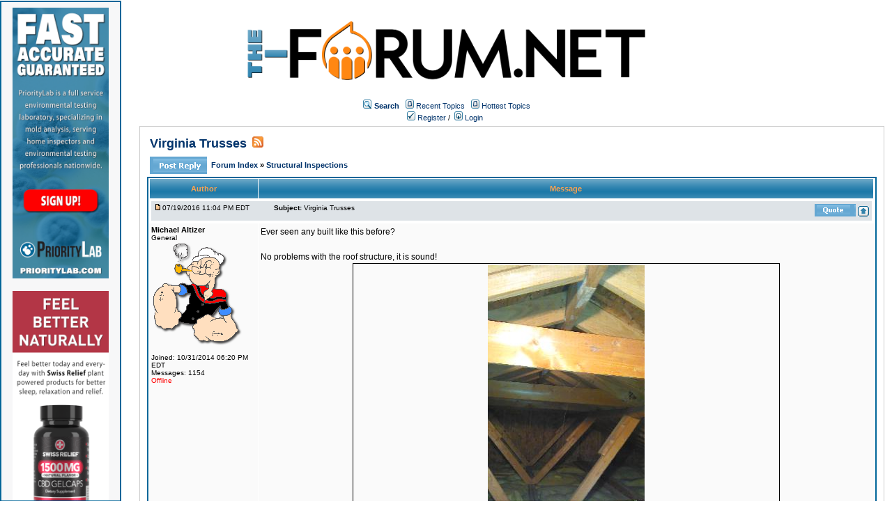

--- FILE ---
content_type: text/html;charset=UTF-8
request_url: https://homeinspectionforum.net/posts/list/2904/VirginiaTrusses;jsessionid=EA9104A869F90571E65044ED747B1625/
body_size: 43354
content:
<html>
<head>
<meta http-equiv="Content-Type" content="text/html; charset=UTF-8" />
<meta http-equiv="Pragma" content="no-cache" />
<meta http-equiv="Expires" content="-1" />
<meta property="og:title" content="The Forum" />
<meta property="og:site_name" content="The Forum" />
<meta property="og:image" content="http://the-forum.net/templates/homeinspectionforum/images/logofacebook.png" />
<meta property="og:url" content="http://the-forum.net"/>
<style type="text/css">@import url( /templates/homeinspectionforum/styles/style.css?1766466849892 );</style>
<style type="text/css">@import url( /templates/homeinspectionforum/styles/en_US.css?1766466849892 );</style>


<title>Virginia Trusses</title>

</head>
<body class="en_US">

<!--
Original theme from phpBB (http://www.phpbb.com) subSilver
Created by subBlue design
http://www.subBlue.com

Modifications by JForum Team
-->

<table width="100%" border="0">
	<tr>
		<td>
			<table cellspacing="0" cellpadding="0" width="100%" border="0">
				<tr>
					<td width="100%" align="center" valign="middle">
						<img src="/templates/homeinspectionforum/images/custom/HeaderLogo.png" style="width: 50%" title="The-Forum" />
						<table cellspacing="0" cellpadding="2" border="0">
							<tr>
								<td valign="top" nowrap="nowrap" align="center">&nbsp;
									<img src="/templates/homeinspectionforum/images/icon_mini_search.gif" alt="[Search]"/>
									<span class="mainmenu"><a id="search" class="mainmenu" href="/search/filters.page;jsessionid=2A467F4F4F860265CC79BF5749B902AB"><b>Search</b></a> &nbsp;
									
									<img src="/templates/homeinspectionforum/images/icon_mini_recentTopics.gif" alt="[Recent Topics]" />
									<a id="latest" class="mainmenu" href="/recentTopics/list.page;jsessionid=2A467F4F4F860265CC79BF5749B902AB">Recent Topics</a> &nbsp;
									<img src="/templates/homeinspectionforum/images/icon_mini_recentTopics.gif" alt="[Hottest Topics]" />
									<a id="hottest" class="mainmenu" href="/hottestTopics/list.page;jsessionid=2A467F4F4F860265CC79BF5749B902AB">Hottest Topics</a> &nbsp;
									<span class="mainmenu"> 
									
									<br>


	
                                                                                <a id="register" class="mainmenu" href="/user/insert.page;jsessionid=2A467F4F4F860265CC79BF5749B902AB"><img src="/templates/homeinspectionforum/images/icon_mini_register.gif" border="0" alt="[Register]" /> Register</a>&nbsp;/&nbsp;</span>
										<a id="login" class="mainmenu" href="/user/login.page;jsessionid=2A467F4F4F860265CC79BF5749B902AB"><img src="/templates/homeinspectionforum/images/icon_mini_login.gif" border="0" alt="[Login]" /> Login</a>&nbsp; </span>

									
								</td>
							</tr>
						</table>
					</td>
				</tr>
			</table>
		</td>
	</tr>
	<tr>
		<td>

<div style="float:left;width: 12%;">
	<div id="leftSideBarDiv" style="position: fixed; top: 1; left:0; height:calc(100vh - 20px); width: 12%; border: #006699 2px solid; margin-right: 1px;padding: 8px; background-color: #f7f7f8; text-align: center; overflow: scroll">
		
		
	    <a class="forumlink" href="https://prioritylab.com/" target="_blank">
	            <img src="/templates/homeinspectionforum/images/custom/sidebar/PRIORITYLAB-Banner-Vertical.png" style="width: 90%"/>
	    </a>
	    <br/>
	    <br/>
	    <a class="forumlink" href="https://swissrelief.com/" target="_blank">
	            <img src="/templates/homeinspectionforum/images/custom/bmh/SR-Banner-Vertical-Gummies.png" style="width: 90%"/>
	    </a>
	    <br/>
	    <br/>
	    <a class="forumlink" href="https://thornberrygroup.com/" target="_blank">
	            <img src="/templates/homeinspectionforum/images/custom/sidebar/TG-Banner-Vertical.png" style="width: 90%"/>
	    </a>
	    <br/>
	    <br/>
	    <a class="forumlink" href="https://bluemoonhemp.com/" target="_blank">
	            <img src="/templates/homeinspectionforum/images/custom/bmh/BMH-Banner-Vertical-Chill.png" style="width: 90%"/>
	    </a>
	    <br/>
	    <br/>
		<a class="forumlink" href="https://impressedshop.espwebsite.com/" target="_blank">
	            <img src="/templates/homeinspectionforum/images/custom/sidebar/IMPRESSED-Banner-Vertical.png" style="width: 90%"/>
	    </a>
	    
        
	</div>
</div>
<script type="text/javascript" src="/templates/homeinspectionforum/js/jquery.js?1766466849892"></script>
<script type="text/javascript" src="/templates/homeinspectionforum/js/jquery.jeditable.pack.js?1766466849892"></script>
<script type="text/javascript" src="/templates/homeinspectionforum/js/post_show.js?1766466849892"></script>
<script type="text/javascript" src="/templates/homeinspectionforum/js/post.js?1766466849892"></script>
<script type="text/javascript" src="/templates/homeinspectionforum/js/pagination.js?1766466849892"></script>


<script type="text/javascript">
<!--
function showEmail(beforeAt, afterAt)
{
	return beforeAt + "@" + afterAt;
}

var starOn = new Image();
starOn.src = "/templates/homeinspectionforum/images/star_on.gif";

var starOff = new Image();
starOff.src = "/templates/homeinspectionforum/images/star_off.gif";

function writeStars(q, postId)
{
	for (var i = 0; i < 5; i++) {
		var name = "star" + postId + "_" + i;
		document.write("<img name='" + name + "' alt='*' />");
		document.images[name].src = q > i ? starOn.src : starOff.src;
	}
}

function addBookmark(relationType, relationId)
{
	var w = window.open('/bookmarks/insert/' + relationType + '/' + relationId + '.page;jsessionid=2A467F4F4F860265CC79BF5749B902AB', 'bookmark_add', 'width=700, height=200, scrollbars=auto, resizable=true');
	w.focus();
}


-->
</script>


<div style="float: right; width: 85%">
	<table cellspacing="0" cellpadding="10" width="100%" align="center" border="0">
		<tr>
			<td class="bodyline">
				<table cellspacing="2" cellpadding="2" width="100%" border="0">
					<tr>
						<td valign="middle" align="left" colspan="2">
							<span class="maintitle"><a href="/posts/list/2904/VirginiaTrusses;jsessionid=2A467F4F4F860265CC79BF5749B902AB" name="top" class="maintitle" id="top">Virginia Trusses</a></span>
							&nbsp;<a href="/rss/topicPosts/2904.page"><img src="/templates/homeinspectionforum/images/xml_button.gif" border="0" alt="XML" /></a>
						</td>
					</tr>
				</table>
				
				<table cellspacing="2" cellpadding="2" width="100%" border="0">
					<tr>
						<td width="8%" align="left" valign="bottom" nowrap="nowrap">
									<a href="/posts/reply/0/2904.page;jsessionid=2A467F4F4F860265CC79BF5749B902AB" rel="nofollow" class="icon_reply nav"><img src="/images/transp.gif" alt="" /></a>
						</td>
	
						<td valign="middle" align="left" colspan="0">
							<span class="nav">
							<a class="nav" href="/forums/list.page;jsessionid=2A467F4F4F860265CC79BF5749B902AB">Forum Index </a> 
	            			&raquo; <a class="nav" href="/forums/show/23/Structural Inspections.page;jsessionid=2A467F4F4F860265CC79BF5749B902AB">Structural Inspections </a></span>
						</td>
						<td valign="middle" align="right"></td>
					</tr>
				</table>
	
				<table class="forumline" cellspacing="1" cellpadding="3" width="100%" border="0">
					
					<tr>
						<th class="thleft" nowrap="nowrap" width="150" height="26">Author</th>
						<th class="thright" nowrap="nowrap" width="100%">Message</th>
					</tr>
	
					<!-- POST LISTING --> 
		
						<tr>
							<td colspan="2">
<div class="postinfo">
	<div class="date">
				<a href="/posts/list/2904.page;jsessionid=2A467F4F4F860265CC79BF5749B902AB#26035">
		<img src="/templates/homeinspectionforum/images/icon_minipost_new.gif" alt="[Post New]" /></a>07/19/2016 11:04 PM EDT
	</div>
	<div class="subject">&nbsp;&nbsp; &nbsp;<b>Subject:</b> <a name="26035">Virginia Trusses</a></div>
	<div class="action">

			<a href="/posts/quote/0/26035.page;jsessionid=2A467F4F4F860265CC79BF5749B902AB" rel="nofollow" class="icon_quote"><img src="/images/transp.gif" alt="" /></a>



		<a class="nav" href="#top"><img src="/templates/homeinspectionforum/images/icon_up.gif" alt="[Up]" /></a>
	</div>
</div>							</td>
						</tr>
	
						<tr>
							<!-- Username -->
	
	
							<td class="row1" valign="top" align="left" rowspan="2">
<span class="genmed"><b>Michael Altizer</b></span>
<br />

<span class="gensmall">
	General
	<br />

		<img src="/images/avatar/a516a87cfcaef229b342c437fe2b95f7.png" border="0" alt="[Avatar]" /><br />
<br /> 

	Joined: 10/31/2014 06:20 PM EDT<br />
	Messages: 1154
<br />



		<span class="offline">Offline </span>
</span>
<br />							</td>
			
							<!-- Message -->
							<td class="row1" valign="top" id="post_text_26035">
								<span class="postbody">
										Ever seen any built like this before? <br /> <br /> No problems with the roof structure, it is sound!
								</span>
	
								<!-- Attachments -->
	

	<table width="70%" border="1" cellpadding="2" cellspacing="0" class="attachtable" align="center">
			<tr>
				<td width="100%" colspan="3" align="center" class="attachrow">
					<img src="/upload/2016/7/19/8ddfbc2f8347cb019e2cfa0d390a1cf9_487.jpg__thumb"" alt="[Thumb - IMG_20160718_143240.jpg]" border="0"/>
					
				</td>
			</tr>

			<tr>
				<td width="15%" class="attachrow"><span class="genmed">&nbsp;Filename</span></td>
				<td width="75%" class="attachrow"><span class="genmed">IMG_20160718_143240.jpg</span></td>
				
				<td rowspan="4" align="center">
					<img src="/templates/homeinspectionforum/images/icon_disk.gif" alt="[Disk]" />
					<a href="/posts/downloadAttach/2541.page;jsessionid=2A467F4F4F860265CC79BF5749B902AB" class="gensmall"><b>Download</b></a>
				</td>
			</tr>

			<tr>
				<td width="15%" class="attachrow"><span class="genmed">&nbsp;Description</span></td>
				<td width="75%" class="attachrow"><span class="genmed"></span></td>
				
			</tr>	

			<tr>
				<td class="attachrow"><span class="genmed">&nbsp;Filesize</span></td>
				<td class="attachrow">
					<span class="genmed">
							1088 Kbytes
					</span>
				</td>
			</tr>

			<tr>
				<td class="attachrow"><span class="genmed">&nbsp;Downloaded:</span></td>
				<td class="attachrow"><span class="genmed">&nbsp;7608 time(s)</span></td>
			</tr>
	</table>
	<br />

	<table width="70%" border="1" cellpadding="2" cellspacing="0" class="attachtable" align="center">
			<tr>
				<td width="100%" colspan="3" align="center" class="attachrow">
					<img src="/upload/2016/7/19/eaccf61a261b39822bab105a26fee04f_487.jpg__thumb"" alt="[Thumb - IMG_20160718_143045.jpg]" border="0"/>
					
				</td>
			</tr>

			<tr>
				<td width="15%" class="attachrow"><span class="genmed">&nbsp;Filename</span></td>
				<td width="75%" class="attachrow"><span class="genmed">IMG_20160718_143045.jpg</span></td>
				
				<td rowspan="4" align="center">
					<img src="/templates/homeinspectionforum/images/icon_disk.gif" alt="[Disk]" />
					<a href="/posts/downloadAttach/2542.page;jsessionid=2A467F4F4F860265CC79BF5749B902AB" class="gensmall"><b>Download</b></a>
				</td>
			</tr>

			<tr>
				<td width="15%" class="attachrow"><span class="genmed">&nbsp;Description</span></td>
				<td width="75%" class="attachrow"><span class="genmed"></span></td>
				
			</tr>	

			<tr>
				<td class="attachrow"><span class="genmed">&nbsp;Filesize</span></td>
				<td class="attachrow">
					<span class="genmed">
							762 Kbytes
					</span>
				</td>
			</tr>

			<tr>
				<td class="attachrow"><span class="genmed">&nbsp;Downloaded:</span></td>
				<td class="attachrow"><span class="genmed">&nbsp;7857 time(s)</span></td>
			</tr>
	</table>
	<br />

	<table width="70%" border="1" cellpadding="2" cellspacing="0" class="attachtable" align="center">
			<tr>
				<td width="100%" colspan="3" align="center" class="attachrow">
					<img src="/upload/2016/7/19/2f5201399845d5e952569a3ef84af5fe_487.jpg__thumb"" alt="[Thumb - IMG_20160718_143001.jpg]" border="0"/>
					
				</td>
			</tr>

			<tr>
				<td width="15%" class="attachrow"><span class="genmed">&nbsp;Filename</span></td>
				<td width="75%" class="attachrow"><span class="genmed">IMG_20160718_143001.jpg</span></td>
				
				<td rowspan="4" align="center">
					<img src="/templates/homeinspectionforum/images/icon_disk.gif" alt="[Disk]" />
					<a href="/posts/downloadAttach/2543.page;jsessionid=2A467F4F4F860265CC79BF5749B902AB" class="gensmall"><b>Download</b></a>
				</td>
			</tr>

			<tr>
				<td width="15%" class="attachrow"><span class="genmed">&nbsp;Description</span></td>
				<td width="75%" class="attachrow"><span class="genmed"></span></td>
				
			</tr>	

			<tr>
				<td class="attachrow"><span class="genmed">&nbsp;Filesize</span></td>
				<td class="attachrow">
					<span class="genmed">
							761 Kbytes
					</span>
				</td>
			</tr>

			<tr>
				<td class="attachrow"><span class="genmed">&nbsp;Downloaded:</span></td>
				<td class="attachrow"><span class="genmed">&nbsp;7947 time(s)</span></td>
			</tr>
	</table>
	<br />

	<table width="70%" border="1" cellpadding="2" cellspacing="0" class="attachtable" align="center">
			<tr>
				<td width="100%" colspan="3" align="center" class="attachrow">
					<img src="/upload/2016/7/19/0e67f553c0ac09d11dc75126f845adef_487.jpg__thumb"" alt="[Thumb - IMG_20160718_143159.jpg]" border="0"/>
					
				</td>
			</tr>

			<tr>
				<td width="15%" class="attachrow"><span class="genmed">&nbsp;Filename</span></td>
				<td width="75%" class="attachrow"><span class="genmed">IMG_20160718_143159.jpg</span></td>
				
				<td rowspan="4" align="center">
					<img src="/templates/homeinspectionforum/images/icon_disk.gif" alt="[Disk]" />
					<a href="/posts/downloadAttach/2544.page;jsessionid=2A467F4F4F860265CC79BF5749B902AB" class="gensmall"><b>Download</b></a>
				</td>
			</tr>

			<tr>
				<td width="15%" class="attachrow"><span class="genmed">&nbsp;Description</span></td>
				<td width="75%" class="attachrow"><span class="genmed"></span></td>
				
			</tr>	

			<tr>
				<td class="attachrow"><span class="genmed">&nbsp;Filesize</span></td>
				<td class="attachrow">
					<span class="genmed">
							1002 Kbytes
					</span>
				</td>
			</tr>

			<tr>
				<td class="attachrow"><span class="genmed">&nbsp;Downloaded:</span></td>
				<td class="attachrow"><span class="genmed">&nbsp;7673 time(s)</span></td>
			</tr>
	</table>
	<br />

	<table width="70%" border="1" cellpadding="2" cellspacing="0" class="attachtable" align="center">
			<tr>
				<td width="100%" colspan="3" align="center" class="attachrow">
					<img src="/upload/2016/7/19/c5a577e28f7a2086c64ea82107e38622_487.jpg__thumb"" alt="[Thumb - IMG_20160718_143257.jpg]" border="0"/>
					
				</td>
			</tr>

			<tr>
				<td width="15%" class="attachrow"><span class="genmed">&nbsp;Filename</span></td>
				<td width="75%" class="attachrow"><span class="genmed">IMG_20160718_143257.jpg</span></td>
				
				<td rowspan="4" align="center">
					<img src="/templates/homeinspectionforum/images/icon_disk.gif" alt="[Disk]" />
					<a href="/posts/downloadAttach/2545.page;jsessionid=2A467F4F4F860265CC79BF5749B902AB" class="gensmall"><b>Download</b></a>
				</td>
			</tr>

			<tr>
				<td width="15%" class="attachrow"><span class="genmed">&nbsp;Description</span></td>
				<td width="75%" class="attachrow"><span class="genmed"></span></td>
				
			</tr>	

			<tr>
				<td class="attachrow"><span class="genmed">&nbsp;Filesize</span></td>
				<td class="attachrow">
					<span class="genmed">
							865 Kbytes
					</span>
				</td>
			</tr>

			<tr>
				<td class="attachrow"><span class="genmed">&nbsp;Downloaded:</span></td>
				<td class="attachrow"><span class="genmed">&nbsp;7886 time(s)</span></td>
			</tr>
	</table>
	<br />

	<table width="70%" border="1" cellpadding="2" cellspacing="0" class="attachtable" align="center">
			<tr>
				<td width="100%" colspan="3" align="center" class="attachrow">
					<img src="/upload/2016/7/19/0f461e0b8336728634c6a8792230c3e3_487.jpg__thumb"" alt="[Thumb - IMG_20160718_143008.jpg]" border="0"/>
					
				</td>
			</tr>

			<tr>
				<td width="15%" class="attachrow"><span class="genmed">&nbsp;Filename</span></td>
				<td width="75%" class="attachrow"><span class="genmed">IMG_20160718_143008.jpg</span></td>
				
				<td rowspan="4" align="center">
					<img src="/templates/homeinspectionforum/images/icon_disk.gif" alt="[Disk]" />
					<a href="/posts/downloadAttach/2546.page;jsessionid=2A467F4F4F860265CC79BF5749B902AB" class="gensmall"><b>Download</b></a>
				</td>
			</tr>

			<tr>
				<td width="15%" class="attachrow"><span class="genmed">&nbsp;Description</span></td>
				<td width="75%" class="attachrow"><span class="genmed"></span></td>
				
			</tr>	

			<tr>
				<td class="attachrow"><span class="genmed">&nbsp;Filesize</span></td>
				<td class="attachrow">
					<span class="genmed">
							829 Kbytes
					</span>
				</td>
			</tr>

			<tr>
				<td class="attachrow"><span class="genmed">&nbsp;Downloaded:</span></td>
				<td class="attachrow"><span class="genmed">&nbsp;7668 time(s)</span></td>
			</tr>
	</table>
	<br />

	<table width="70%" border="1" cellpadding="2" cellspacing="0" class="attachtable" align="center">
			<tr>
				<td width="100%" colspan="3" align="center" class="attachrow">
					<img src="/upload/2016/7/19/631994ba1e743f588e1cd231ff12da3c_487.jpg__thumb"" alt="[Thumb - IMG_20160718_143230.jpg]" border="0"/>
					
				</td>
			</tr>

			<tr>
				<td width="15%" class="attachrow"><span class="genmed">&nbsp;Filename</span></td>
				<td width="75%" class="attachrow"><span class="genmed">IMG_20160718_143230.jpg</span></td>
				
				<td rowspan="4" align="center">
					<img src="/templates/homeinspectionforum/images/icon_disk.gif" alt="[Disk]" />
					<a href="/posts/downloadAttach/2547.page;jsessionid=2A467F4F4F860265CC79BF5749B902AB" class="gensmall"><b>Download</b></a>
				</td>
			</tr>

			<tr>
				<td width="15%" class="attachrow"><span class="genmed">&nbsp;Description</span></td>
				<td width="75%" class="attachrow"><span class="genmed"></span></td>
				
			</tr>	

			<tr>
				<td class="attachrow"><span class="genmed">&nbsp;Filesize</span></td>
				<td class="attachrow">
					<span class="genmed">
							1108 Kbytes
					</span>
				</td>
			</tr>

			<tr>
				<td class="attachrow"><span class="genmed">&nbsp;Downloaded:</span></td>
				<td class="attachrow"><span class="genmed">&nbsp;7812 time(s)</span></td>
			</tr>
	</table>
	<br />

	<table width="70%" border="1" cellpadding="2" cellspacing="0" class="attachtable" align="center">
			<tr>
				<td width="100%" colspan="3" align="center" class="attachrow">
					<img src="/upload/2016/7/19/ce225228089bf714e6184a410801792b_487.jpg__thumb"" alt="[Thumb - IMG_20160718_143059.jpg]" border="0"/>
					
				</td>
			</tr>

			<tr>
				<td width="15%" class="attachrow"><span class="genmed">&nbsp;Filename</span></td>
				<td width="75%" class="attachrow"><span class="genmed">IMG_20160718_143059.jpg</span></td>
				
				<td rowspan="4" align="center">
					<img src="/templates/homeinspectionforum/images/icon_disk.gif" alt="[Disk]" />
					<a href="/posts/downloadAttach/2548.page;jsessionid=2A467F4F4F860265CC79BF5749B902AB" class="gensmall"><b>Download</b></a>
				</td>
			</tr>

			<tr>
				<td width="15%" class="attachrow"><span class="genmed">&nbsp;Description</span></td>
				<td width="75%" class="attachrow"><span class="genmed"></span></td>
				
			</tr>	

			<tr>
				<td class="attachrow"><span class="genmed">&nbsp;Filesize</span></td>
				<td class="attachrow">
					<span class="genmed">
							902 Kbytes
					</span>
				</td>
			</tr>

			<tr>
				<td class="attachrow"><span class="genmed">&nbsp;Downloaded:</span></td>
				<td class="attachrow"><span class="genmed">&nbsp;7928 time(s)</span></td>
			</tr>
	</table>
	<br />

	<table width="70%" border="1" cellpadding="2" cellspacing="0" class="attachtable" align="center">
			<tr>
				<td width="100%" colspan="3" align="center" class="attachrow">
					<img src="/upload/2016/7/19/364cf26fe6550784741660b6562c23b7_487.jpg__thumb"" alt="[Thumb - IMG_20160718_143233.jpg]" border="0"/>
					
				</td>
			</tr>

			<tr>
				<td width="15%" class="attachrow"><span class="genmed">&nbsp;Filename</span></td>
				<td width="75%" class="attachrow"><span class="genmed">IMG_20160718_143233.jpg</span></td>
				
				<td rowspan="4" align="center">
					<img src="/templates/homeinspectionforum/images/icon_disk.gif" alt="[Disk]" />
					<a href="/posts/downloadAttach/2549.page;jsessionid=2A467F4F4F860265CC79BF5749B902AB" class="gensmall"><b>Download</b></a>
				</td>
			</tr>

			<tr>
				<td width="15%" class="attachrow"><span class="genmed">&nbsp;Description</span></td>
				<td width="75%" class="attachrow"><span class="genmed"></span></td>
				
			</tr>	

			<tr>
				<td class="attachrow"><span class="genmed">&nbsp;Filesize</span></td>
				<td class="attachrow">
					<span class="genmed">
							863 Kbytes
					</span>
				</td>
			</tr>

			<tr>
				<td class="attachrow"><span class="genmed">&nbsp;Downloaded:</span></td>
				<td class="attachrow"><span class="genmed">&nbsp;7989 time(s)</span></td>
			</tr>
	</table>
	<br />
	
							</td>
						</tr>
	
			
						<tr> 
							<td class="row1" valign="bottom" nowrap="nowrap" height="28" width="100%">
<table cellspacing="0" cellpadding="0" border="0" width="100%">
<tr>
	<td valign="middle" nowrap="nowrap"> 
		<a href="/user/profile/487.page;jsessionid=2A467F4F4F860265CC79BF5749B902AB" class="icon_profile"><img src="/images/transp.gif" alt="" /></a>
		<a href="/pm/sendTo/487.page;jsessionid=2A467F4F4F860265CC79BF5749B902AB" class="icon_pm"><img src="/images/transp.gif" alt="" /></a>

		
		

		
		
	</td>

</tr>
</table>							</td>
						</tr>
			
						<tr>
							<td class="spacerow" colspan="2" height="1"><img src="/templates/homeinspectionforum/images/spacer.gif" alt="" width="1" height="1" /></td>
						</tr>
		
						<tr>
							<td colspan="2">
<div class="postinfo">
	<div class="date">
				<a href="/posts/list/2904.page;jsessionid=2A467F4F4F860265CC79BF5749B902AB#26036">
		<img src="/templates/homeinspectionforum/images/icon_minipost_new.gif" alt="[Post New]" /></a>07/19/2016 11:07 PM EDT
	</div>
	<div class="subject">&nbsp;&nbsp; &nbsp;<b>Subject:</b> <a name="26036">Re:Virginia Trusses</a></div>
	<div class="action">

			<a href="/posts/quote/0/26036.page;jsessionid=2A467F4F4F860265CC79BF5749B902AB" rel="nofollow" class="icon_quote"><img src="/images/transp.gif" alt="" /></a>



		<a class="nav" href="#top"><img src="/templates/homeinspectionforum/images/icon_up.gif" alt="[Up]" /></a>
	</div>
</div>							</td>
						</tr>
	
						<tr>
							<!-- Username -->
	
	
							<td class="row2" valign="top" align="left" rowspan="2">
<span class="genmed"><b>Soll</b></span>
<br />

<span class="gensmall">
	Rolling Stone
	<br />

<br /> 

	Joined: 06/30/2016 02:55 AM EDT<br />
	Messages: 5
<br />



		<span class="offline">Offline </span>
</span>
<br />							</td>
			
							<!-- Message -->
							<td class="row2" valign="top" id="post_text_26036">
								<span class="postbody">
										It looks like it is added for support, no?
								</span>
	
								<!-- Attachments -->
	
							</td>
						</tr>
	
			
						<tr> 
							<td class="row2" valign="bottom" nowrap="nowrap" height="28" width="100%">
<table cellspacing="0" cellpadding="0" border="0" width="100%">
<tr>
	<td valign="middle" nowrap="nowrap"> 
		<a href="/user/profile/1065.page;jsessionid=2A467F4F4F860265CC79BF5749B902AB" class="icon_profile"><img src="/images/transp.gif" alt="" /></a>
		<a href="/pm/sendTo/1065.page;jsessionid=2A467F4F4F860265CC79BF5749B902AB" class="icon_pm"><img src="/images/transp.gif" alt="" /></a>

		
		

		
		
	</td>

</tr>
</table>							</td>
						</tr>
			
						<tr>
							<td class="spacerow" colspan="2" height="1"><img src="/templates/homeinspectionforum/images/spacer.gif" alt="" width="1" height="1" /></td>
						</tr>
		
						<tr>
							<td colspan="2">
<div class="postinfo">
	<div class="date">
				<a href="/posts/list/2904.page;jsessionid=2A467F4F4F860265CC79BF5749B902AB#26039">
		<img src="/templates/homeinspectionforum/images/icon_minipost_new.gif" alt="[Post New]" /></a>07/19/2016 11:33 PM EDT
	</div>
	<div class="subject">&nbsp;&nbsp; &nbsp;<b>Subject:</b> <a name="26039">Re:Virginia Trusses</a></div>
	<div class="action">

			<a href="/posts/quote/0/26039.page;jsessionid=2A467F4F4F860265CC79BF5749B902AB" rel="nofollow" class="icon_quote"><img src="/images/transp.gif" alt="" /></a>



		<a class="nav" href="#top"><img src="/templates/homeinspectionforum/images/icon_up.gif" alt="[Up]" /></a>
	</div>
</div>							</td>
						</tr>
	
						<tr>
							<!-- Username -->
	
	
							<td class="row1" valign="top" align="left" rowspan="2">
<span class="genmed"><b>Michael Altizer</b></span>
<br />

<span class="gensmall">
	General
	<br />

		<img src="/images/avatar/a516a87cfcaef229b342c437fe2b95f7.png" border="0" alt="[Avatar]" /><br />
<br /> 

	Joined: 10/31/2014 06:20 PM EDT<br />
	Messages: 1154
<br />



		<span class="offline">Offline </span>
</span>
<br />							</td>
			
							<!-- Message -->
							<td class="row1" valign="top" id="post_text_26039">
								<span class="postbody">
										I'm headed to bed, busy day tomorrow (even busier the day after). I'll answer this 1, before I call it a night.<br /> <br /> Answer: It isn't going anywhere for a long time. Interesting thing though, I provide my clients with this amazing thing called House fax property report, know before you buy (upfront - no additional charge, and no strings attached). I learned that from my good friend Dr. William Chandler. <br /> <br /> This particular residence is located within 5 miles from a fault line. Fault lines in Virginia, can you imagine that?<br /> <br /> Goodnight and Stay safe out there. I'm being extra cautious in these mountains, a lot of unpredictables out there. Black Bear and Coyote are overtaking this area. 
								</span>
	
								<!-- Attachments -->
	
							</td>
						</tr>
	
			
						<tr> 
							<td class="row1" valign="bottom" nowrap="nowrap" height="28" width="100%">
<table cellspacing="0" cellpadding="0" border="0" width="100%">
<tr>
	<td valign="middle" nowrap="nowrap"> 
		<a href="/user/profile/487.page;jsessionid=2A467F4F4F860265CC79BF5749B902AB" class="icon_profile"><img src="/images/transp.gif" alt="" /></a>
		<a href="/pm/sendTo/487.page;jsessionid=2A467F4F4F860265CC79BF5749B902AB" class="icon_pm"><img src="/images/transp.gif" alt="" /></a>

		
		

		
		
	</td>

</tr>
</table>							</td>
						</tr>
			
						<tr>
							<td class="spacerow" colspan="2" height="1"><img src="/templates/homeinspectionforum/images/spacer.gif" alt="" width="1" height="1" /></td>
						</tr>
		
						<tr>
							<td colspan="2">
<div class="postinfo">
	<div class="date">
				<a href="/posts/list/2904.page;jsessionid=2A467F4F4F860265CC79BF5749B902AB#26040">
		<img src="/templates/homeinspectionforum/images/icon_minipost_new.gif" alt="[Post New]" /></a>07/19/2016 11:47 PM EDT
	</div>
	<div class="subject">&nbsp;&nbsp; &nbsp;<b>Subject:</b> <a name="26040">Re:Virginia Trusses</a></div>
	<div class="action">

			<a href="/posts/quote/0/26040.page;jsessionid=2A467F4F4F860265CC79BF5749B902AB" rel="nofollow" class="icon_quote"><img src="/images/transp.gif" alt="" /></a>



		<a class="nav" href="#top"><img src="/templates/homeinspectionforum/images/icon_up.gif" alt="[Up]" /></a>
	</div>
</div>							</td>
						</tr>
	
						<tr>
							<!-- Username -->
	
	
							<td class="row2" valign="top" align="left" rowspan="3">
<span class="genmed"><b>Mike Casey</b></span>
<br />

<span class="gensmall">
	General
	<br />

		<img src="/images/avatar/1c9ac0159c94d8d0cbedc973445af2da.jpg" border="0" alt="[Avatar]" /><br />
<br /> 

	Joined: 06/28/2014 07:21 PM EDT<br />
	Messages: 1245
<br />

	Location: San Diego CA
	<br />


		<span class="offline">Offline </span>
</span>
<br />							</td>
			
							<!-- Message -->
							<td class="row2" valign="top" id="post_text_26040">
								<span class="postbody">
										Looks like purlins with struts to bearing wall.  Should be fine.  Collar ties in the upper 1/3 of the rafters.
								</span>
	
								<!-- Attachments -->
	
							</td>
						</tr>
	
							<tr>
								<td colspan="2" class="row2" width="100%" height="28"><hr/><span class="gensmall">Mike Casey<br/>Director of Education<br/>Home Inspection University<br/><a target="_blank"href="http://www.HomeInspectionUniversity.com">www.HomeInspectionUniversity.com</a><br/><a target="_blank"href="http://www.MichaelCasey.com">www.MichaelCasey.com</a></span></td>
							</tr>
			
						<tr> 
							<td class="row2" valign="bottom" nowrap="nowrap" height="28" width="100%">
<table cellspacing="0" cellpadding="0" border="0" width="100%">
<tr>
	<td valign="middle" nowrap="nowrap"> 
		<a href="/user/profile/156.page;jsessionid=2A467F4F4F860265CC79BF5749B902AB" class="icon_profile"><img src="/images/transp.gif" alt="" /></a>
		<a href="/pm/sendTo/156.page;jsessionid=2A467F4F4F860265CC79BF5749B902AB" class="icon_pm"><img src="/images/transp.gif" alt="" /></a>


				<a href="javascript:sendEmail('Mike', 'MichaelCasey.com');"><img src="/templates/homeinspectionforum/images/icon_email.gif" alt="[Email]" /></a>
		
			<a href="http://homeinspectionuniversity.com/" target="_new"><img src="/templates/homeinspectionforum/images/icon_www.gif" alt="[WWW]"/></a>
		

		
		
	</td>

</tr>
</table>							</td>
						</tr>
			
						<tr>
							<td class="spacerow" colspan="2" height="1"><img src="/templates/homeinspectionforum/images/spacer.gif" alt="" width="1" height="1" /></td>
						</tr>
		
						<tr>
							<td colspan="2">
<div class="postinfo">
	<div class="date">
				<a href="/posts/list/2904.page;jsessionid=2A467F4F4F860265CC79BF5749B902AB#26041">
		<img src="/templates/homeinspectionforum/images/icon_minipost_new.gif" alt="[Post New]" /></a>07/20/2016 05:58 AM EDT
	</div>
	<div class="subject">&nbsp;&nbsp; &nbsp;<b>Subject:</b> <a name="26041">Re:Virginia Trusses</a></div>
	<div class="action">

			<a href="/posts/quote/0/26041.page;jsessionid=2A467F4F4F860265CC79BF5749B902AB" rel="nofollow" class="icon_quote"><img src="/images/transp.gif" alt="" /></a>



		<a class="nav" href="#top"><img src="/templates/homeinspectionforum/images/icon_up.gif" alt="[Up]" /></a>
	</div>
</div>							</td>
						</tr>
	
						<tr>
							<!-- Username -->
	
	
							<td class="row1" valign="top" align="left" rowspan="2">
<span class="genmed"><b>Michael Altizer</b></span>
<br />

<span class="gensmall">
	General
	<br />

		<img src="/images/avatar/a516a87cfcaef229b342c437fe2b95f7.png" border="0" alt="[Avatar]" /><br />
<br /> 

	Joined: 10/31/2014 06:20 PM EDT<br />
	Messages: 1154
<br />



		<span class="offline">Offline </span>
</span>
<br />							</td>
			
							<!-- Message -->
							<td class="row1" valign="top" id="post_text_26041">
								<span class="postbody">
										Thanks for taking time to read Mike Casey. 
								</span>
	
								<!-- Attachments -->
	
							</td>
						</tr>
	
			
						<tr> 
							<td class="row1" valign="bottom" nowrap="nowrap" height="28" width="100%">
<table cellspacing="0" cellpadding="0" border="0" width="100%">
<tr>
	<td valign="middle" nowrap="nowrap"> 
		<a href="/user/profile/487.page;jsessionid=2A467F4F4F860265CC79BF5749B902AB" class="icon_profile"><img src="/images/transp.gif" alt="" /></a>
		<a href="/pm/sendTo/487.page;jsessionid=2A467F4F4F860265CC79BF5749B902AB" class="icon_pm"><img src="/images/transp.gif" alt="" /></a>

		
		

		
		
	</td>

</tr>
</table>							</td>
						</tr>
			
						<tr>
							<td class="spacerow" colspan="2" height="1"><img src="/templates/homeinspectionforum/images/spacer.gif" alt="" width="1" height="1" /></td>
						</tr>
		
						<tr>
							<td colspan="2">
<div class="postinfo">
	<div class="date">
				<a href="/posts/list/2904.page;jsessionid=2A467F4F4F860265CC79BF5749B902AB#36189">
		<img src="/templates/homeinspectionforum/images/icon_minipost_new.gif" alt="[Post New]" /></a>10/09/2023 04:37 AM EDT
	</div>
	<div class="subject">&nbsp;&nbsp; &nbsp;<b>Subject:</b> <a name="36189">Re:Virginia Trusses</a></div>
	<div class="action">

			<a href="/posts/quote/0/36189.page;jsessionid=2A467F4F4F860265CC79BF5749B902AB" rel="nofollow" class="icon_quote"><img src="/images/transp.gif" alt="" /></a>



		<a class="nav" href="#top"><img src="/templates/homeinspectionforum/images/icon_up.gif" alt="[Up]" /></a>
	</div>
</div>							</td>
						</tr>
	
						<tr>
							<!-- Username -->
	
	
							<td class="row2" valign="top" align="left" rowspan="3">
<span class="genmed"><b>shermanoaks71</b></span>
<br />

<span class="gensmall">
	Alien
	<br />

		<img src="/images/avatar/9414f98871ac648972b33820552aec0e.jpg" border="0" alt="[Avatar]" /><br />
<br /> 

	Joined: 08/01/2021 09:04 PM EDT<br />
	Messages: 1
<br />

	Location: 14762 Ventura Blvd, Sherman Oaks, California, 91403 USA
	<br />


		<span class="offline">Offline </span>
</span>
<br />							</td>
			
							<!-- Message -->
							<td class="row2" valign="top" id="post_text_36189">
								<span class="postbody">
										I've been using Oaks eversince. But with this information I will consider Virginia trusses now.
								</span>
	
								<!-- Attachments -->
	
							</td>
						</tr>
	
							<tr>
								<td colspan="2" class="row2" width="100%" height="28"><hr/><span class="gensmall"><a >ShermanOaksLocksmith</a></span></td>
							</tr>
			
						<tr> 
							<td class="row2" valign="bottom" nowrap="nowrap" height="28" width="100%">
<table cellspacing="0" cellpadding="0" border="0" width="100%">
<tr>
	<td valign="middle" nowrap="nowrap"> 
		<a href="/user/profile/40110.page;jsessionid=2A467F4F4F860265CC79BF5749B902AB" class="icon_profile"><img src="/images/transp.gif" alt="" /></a>
		<a href="/pm/sendTo/40110.page;jsessionid=2A467F4F4F860265CC79BF5749B902AB" class="icon_pm"><img src="/images/transp.gif" alt="" /></a>

		
			<a href="http://https://shermanoakslockandsafe.com/" target="_new"><img src="/templates/homeinspectionforum/images/icon_www.gif" alt="[WWW]"/></a>
		

		
		
	</td>

</tr>
</table>							</td>
						</tr>
			
						<tr>
							<td class="spacerow" colspan="2" height="1"><img src="/templates/homeinspectionforum/images/spacer.gif" alt="" width="1" height="1" /></td>
						</tr>
					<!-- END OF POST LISTING -->
			
					<tr align="center">
						<td class="catbottom" colspan="2" height="28">
							<table cellspacing="0" cellpadding="0" border="0">
								<tr>
									<td align="center"><span class="gensmall">&nbsp;</span></td>
								</tr>
							</table>
						</td>
					</tr>
				</table>
			
				<table cellspacing="2" cellpadding="2" width="100%" align="center" border="0">
					<tr>
						<td width="8%" align="left" valign="bottom" nowrap="nowrap">
								<a href="/posts/reply/0/2904.page;jsessionid=2A467F4F4F860265CC79BF5749B902AB" rel="nofollow" class="icon_reply nav"><img src="/images/transp.gif" alt="" /></a>
						</td>
						
						<td valign="middle" align="left" colspan="0">
							<span class="nav">
							<a class="nav" href="/forums/list.page;jsessionid=2A467F4F4F860265CC79BF5749B902AB">Forum Index </a> 
	            			&raquo; <a class="nav" href="/forums/show/23/Structural Inspections.page;jsessionid=2A467F4F4F860265CC79BF5749B902AB">Structural Inspections </a>
							</span>
						</td>
	
						<td valign="middle" align="right"></td>
					</tr>
				</table>
				
				<table width="100%" align="center">
					
					
				</table>
	
				<table cellspacing="0" cellpadding="0" width="100%" border="0">
					<tr>
						<td align="left" valign="top" class="gensmall">
						</td>
						<td align="right">	<table cellspacing="0" cellpadding="0" border="0">
		<tr>			  
			<td nowrap="nowrap">
				<form action="" name="f" id="f" accept-charset="UTF-8">
					<span class="gensmall">Go to:&nbsp;</span>
					<select onchange="if(this.options[this.selectedIndex].value != -1){ document.location = '/forums/show/'+ this.options[this.selectedIndex].value +'.page'; }" name="select">
						<option value="-1" selected="selected">Select a forum</option>				
						
                            <optgroup label="Locals!">
		
								<option value="58">Florida</option>
								<option value="59">Indiana</option>
								<option value="60">New York</option>
								<option value="61">Los Angeles</option>
								<option value="62">Punta Cana</option>
								<option value="63">Carmel</option>
								<option value="64">Fort Lauderdale</option>
								<option value="65">Chicago</option>
								<option value="66">London</option>
							
                            </optgroup>
                            <optgroup label="Politics">
		
								<option value="67">United States</option>
								<option value="68">Local</option>
								<option value="69">World</option>
								<option value="70">Asia</option>
								<option value="71">Trump Talk</option>
							
                            </optgroup>
                            <optgroup label="Travel & Leisure">
		
								<option value="72">Dominican Republic Rentals</option>
								<option value="73">Dominican Republic Property for Sale</option>
								<option value="74">El Grupo Thornberry</option>
								<option value="75">Private Jets</option>
								<option value="76">General Aviation</option>
							
                            </optgroup>
                            <optgroup label="Entertainment">
		
								<option value="77">Movies</option>
								<option value="78">Music</option>
								<option value="79">THC Forum</option>
								<option value="80">Blue Moon Hemp Special Offers</option>
							
                            </optgroup>
                            <optgroup label="For Sale!">
		
								<option value="81">Household Items</option>
								<option value="82">Auto</option>
								<option value="83">Nautical</option>
								<option value="84">Aviation</option>
								<option value="85">Best Etsy and Temu finds!</option>
								<option value="86">Ebay & Amazon Listings</option>
								<option value="87">Facebook Marketplace</option>
							
                            </optgroup>
                            <optgroup label="Environmental Issues">
		
								<option value="88">Carbon Neutral Chat</option>
								<option value="89">Mold</option>
								<option value="90">Asbestos</option>
								<option value="91">Radon</option>
								<option value="92">Nuclear!</option>
							
                            </optgroup>
                            <optgroup label="Online Marketing">
		
								<option value="93">Domains & SEO</option>
								<option value="94">Website Builders & Best Practices</option>
							
                            </optgroup>
                            <optgroup label="Home Inspection and Real Estate">
		
								<option value="4">Ask the Real Estate Professionals!</option>
								<option value="5">Ask the Inspectors!</option>
								<option value="6">General Home Inspection Discussion</option>
								<option value="7">General Real Estate Discussion</option>
								<option value="8">Web Marketing for Real Estate Professionals and Inspectors</option>
								<option value="9">Miscellaneous Discussion for Inspectors</option>
								<option value="53">Web Development and Domains for Real Estate Professionals and Home Inspectors</option>
								<option value="10">Legislation, Licensing, Ethics, and Legal Issues</option>
								<option value="11">Special offers from RWS and The Inspector Services Group</option>
								<option value="12">Videos and Video Marketing</option>
								<option value="13">Home Inspection Associations</option>
								<option value="14">Thermal Imaging</option>
								<option value="15">Radon</option>
								<option value="16">Roofing</option>
								<option value="17">Exterior Inspections</option>
								<option value="18">Roofing Inspections</option>
								<option value="19">Interior Inspections</option>
								<option value="20">Electrical</option>
								<option value="21">HVAC Systems</option>
								<option value="22">Plumbing Systems</option>
								<option value="23">Structural Inspections</option>
								<option value="24">Commercial Inspections</option>
								<option value="25">Ancillary Inspection Services</option>
								<option value="51">Mold & Environmental Testing</option>
								<option value="26">Recalls & Class Action Settlements</option>
								<option value="27">Inspection Hardware and Software</option>
								<option value="35">Inspection Report Writing</option>
								<option value="52">ISN - Inspection Support Network</option>
								<option value="48">InterNACHI & Nick Gromicko</option>
								<option value="55">Drones and Robots for Home Inspection</option>
								<option value="54">The Official Home Inspector Pro Forum</option>
								<option value="44">En Español!</option>
								<option value="49">Talk|Politics</option>
								<option value="46">Fun!</option>
							
                            </optgroup>
					</select>
					&nbsp;
					<input class="liteoption" type="button" value="Go" onclick="if(document.f.select.options[document.f.select.selectedIndex].value != -1){ document.location = '/forums/show/'+ document.f.select.options[document.f.select.selectedIndex].value +'.page'; }" />
				</form>
			</td>
		</tr>
	</table>
</td>
					</tr>
				</table>
			</td>
		</tr>
	</table>
	
	<a name="quick"></a>
</div>
<script type="text/javascript">
$(document).ready(function() {
	limitURLSize();

});
</script>

</td>
</tr>
        <tr>
                <td align="right">
                        <a class="forumlink" href="https://bluemoonhemp.com/" target="_blank">
                                <img src="/templates/homeinspectionforum/images/custom/bmh/BMH-Banner-Horizontal-Generic.png" style="width: 85%;"/>
                        </a>
                </td>
        </tr>
        <tr>
                <td align="center">
                        
                </td>
        </tr>

        <tr>
                <td align="center">
                        <span class="copyright">&copy; 2024 <a class="copyright" href="https://thornberrygroup.com/" target="_blank">Thornberry Group, LLC</a></span>
                </td>
        </tr>
</table>


<iframe src="/ping_session.jsp" height="0" width="0" frameborder="0" scrolling="no"></iframe>
	<script>
	
		function scrollSideBar() {
			
			var sideBarElement = document.getElementById('leftSideBarDiv');
			var sideBarMaxScrollHeight = sideBarElement.scrollHeight - sideBarElement.clientHeight;
			var contentMaxScrollHeight = document.body.offsetHeight - sideBarElement.clientHeight;
			var scrollRate = contentMaxScrollHeight / sideBarMaxScrollHeight;
			
			
			
			document.getElementById('leftSideBarDiv').scrollTo(0, document.body.scrollTop / scrollRate);
			
			console.log("Scroll Top: "+document.body.scrollTop+" "+sideBarElement.scrollTop);
			console.log("Content Height: "+contentMaxScrollHeight+" Side Bar Inner Height: "+sideBarMaxScrollHeight+" Scroll Rate: "+scrollRate);
			
		}
		
		window.onscroll = scrollSideBar;
		
	</script>
</body>
</html>

--- FILE ---
content_type: application/javascript
request_url: https://homeinspectionforum.net/templates/homeinspectionforum/js/jquery.jeditable.pack.js?1766466849892
body_size: 5441
content:
jQuery.fn.editable=function(target,options,callback){if(this.length===0){return(this);}var settings={target:target,name:'value',id:'id',type:'text',width:'auto',height:'auto',event:'click',onblur:'cancel',loadtype:'GET',loadtext:'Loading...',loaddata:{},submitdata:{}};if(options){jQuery.extend(settings,options);}var plugin=jQuery.editable.types[settings.type].plugin||function(){};var submit=jQuery.editable.types[settings.type].submit||function(){};var buttons=jQuery.editable.types[settings.type].buttons||jQuery.editable.types['defaults'].buttons;var content=jQuery.editable.types[settings.type].content||jQuery.editable.types['defaults'].content;var element=jQuery.editable.types[settings.type].element||jQuery.editable.types['defaults'].element;callback=callback||function(){};var isSubmitAllowed=settings.beforesubmit||function(){return true;};jQuery(this).attr('title',settings.tooltip);jQuery(this)[settings.event](function(e){var self=this;if(self.editing){return;}settings.width=('auto'==settings.width)?jQuery(self).width():settings.width;settings.height=('auto'==settings.height)?jQuery(self).height():settings.height;self.editing=true;self.revert=jQuery(self).html();self.innerHTML='';var f=document.createElement('form');if(settings.cssclass){if('inherit'==settings.cssclass){jQuery(f).attr('class',jQuery(self).attr('class'));}else{jQuery(f).attr('class',settings.cssclass);}}if(settings.style){if('inherit'==settings.style){jQuery(f).attr('style',jQuery(self).attr('style'));jQuery(f).css('display',jQuery(self).css('display'));}else{jQuery(f).attr('style',settings.style);}}var i=element.apply(f,[settings,self]);if(settings.getload){settings.loadurl=settings.getload;settings.loadtype='GET';}else if(settings.postload){settings.loadurl=settings.postload;settings.loadtype='POST';}if(settings.loadurl){var t=setTimeout(function(){i.disabled=true;content.apply(f,[settings.loadtext,settings,self]);},100);var loaddata={};loaddata[settings.id]=self.id;if(jQuery.isFunction(settings.loaddata)){jQuery.extend(loaddata,settings.loaddata.apply(self,[self.revert,settings]));}else{jQuery.extend(loaddata,settings.loaddata);}jQuery.ajax({type:settings.loadtype,url:settings.loadurl,data:loaddata,success:function(string){window.clearTimeout(t);content.apply(f,[string,settings,self]);i.disabled=false;}});}else if(settings.data){content.apply(f,[settings.data,settings,self]);}else{content.apply(f,[self.revert,settings,self]);}i.name=settings.name;buttons.apply(f,[settings,self]);self.appendChild(f);if(settings.select){i.select();}plugin.apply(f,[settings,self]);jQuery(":input:visible:enabled:first",f).focus();jQuery(i).keydown(function(e){if(e.keyCode==27){e.preventDefault();reset();}});var t;if('cancel'==settings.onblur){jQuery(i).blur(function(e){t=setTimeout(reset,500);});}else if('submit'==settings.onblur){jQuery(i).blur(function(e){jQuery(f).submit();});}else{jQuery(i).blur(function(e){});}jQuery(f).submit(function(e){if(t){clearTimeout(t);}e.preventDefault();submit.apply(f,[settings,self]);var submitdata={};if(jQuery.isFunction(settings.target)){var str=settings.target.apply(self,[jQuery(i).val(),settings]);self.innerHTML=str;self.editing=false;callback.apply(self,[self.innerHTML,settings]);}else if(isSubmitAllowed(submitdata)){submitdata[i.name]=jQuery(i).val();submitdata[settings.id]=self.id;if(jQuery.isFunction(settings.submitdata)){jQuery.extend(submitdata,settings.submitdata.apply(self,[self.revert,settings]));}else{jQuery.extend(submitdata,settings.submitdata);}jQuery(self).html(settings.indicator);jQuery.post(settings.target,submitdata,function(str){self.innerHTML=str;self.editing=false;callback.apply(self,[self.innerHTML,settings]);});}else{reset();}return false;});function reset(){self.innerHTML=self.revert;self.editing=false;}});return(this);};jQuery.editable={types:{defaults:{element:function(settings,original){var input=jQuery('<input type="hidden">');jQuery(this).append(input);return(input);},content:function(string,settings,original){jQuery(':input:first',this).val(string);},buttons:function(settings,original){if(settings.submit){var submit=jQuery('<input type="submit">');submit.val(settings.submit);jQuery(this).append(submit);}if(settings.cancel){var cancel=jQuery('<input type="button">');cancel.val(settings.cancel);jQuery(this).append(cancel);jQuery(cancel).click(function(){jQuery(original).html(original.revert);original.editing=false;});}}},text:{element:function(settings,original){var input=jQuery('<input>');input.width(settings.width);input.height(settings.height);input.attr('autocomplete','off');jQuery(this).append(input);return(input);}},textarea:{element:function(settings,original){var textarea=jQuery('<textarea>');if(settings.rows){textarea.attr('rows',settings.rows);}else{textarea.height(settings.height);}if(settings.cols){textarea.attr('cols',settings.cols);}else{textarea.width(settings.width);}jQuery(this).append(textarea);return(textarea);}},select:{element:function(settings,original){var select=jQuery('<select>');jQuery(this).append(select);return(select);},content:function(string,settings,original){if(String==string.constructor){eval("var json = "+string);for(var key in json){if('selected'==key){continue;}var option=$('<option>').val(key).append(json[key]);if(key==json['selected']){console.log(key);option[0].selected=true;}jQuery("select",this).append(option);}}}}},addInputType:function(name,input){jQuery.editable.types[name]=input;}};